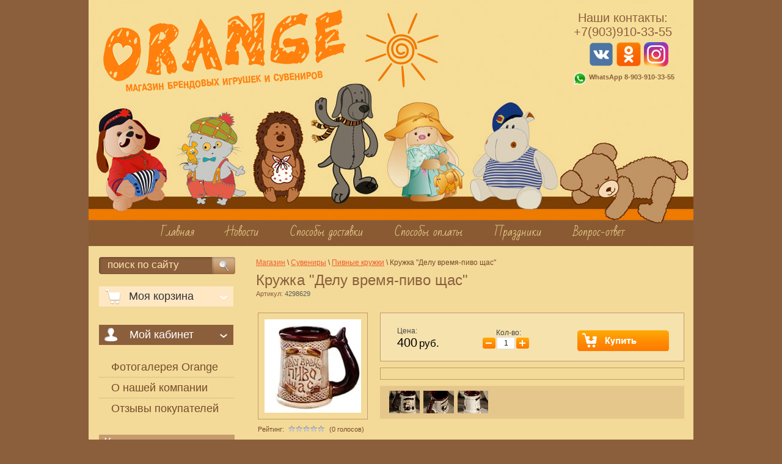

--- FILE ---
content_type: text/html; charset=utf-8
request_url: https://orange22.ru/magazin/product/kruzhka-delu-vremya-pivo-shchas
body_size: 10246
content:


	<!doctype html>
<!--[if lt IE 7]> <html class="no-js lt-ie9 lt-ie8 lt-ie7" lang="ru"> <![endif]-->
<!--[if IE 7]>    <html class="no-js lt-ie9 lt-ie8" lang="ru"> <![endif]-->
<!--[if IE 8]>    <html class="no-js lt-ie9" lang="ru"> <![endif]-->
<!--[if gt IE 8]><!--> 
<html class="no-js" lang="ru"> <!--<![endif]--><head>

<meta name="google-site-verification" content="l53J9N0yxKnc1p9HGEUhc6WQGGBaOUVxTOwjnDNXOxo" />
<meta name='wmail-verification' content='4a99018d9d897b4b' />
<meta name="google-site-verification" content="Cqh1zDw7SVQGrTc3zTvBLoasBKX48ZrO7hzZAyKv_ak" />
<meta name='wmail-verification' content='3861f1c256d0a983' />
<meta name="robots" content="all"/>
<meta http-equiv="Content-Type" content="text/html; charset=UTF-8" />
<meta name="description" content="Кружка &quot;Делу время-пиво щас&quot;" />
<meta name="keywords" content="Кружка &quot;Делу время-пиво щас&quot;" />
<meta name="SKYPE_TOOLBAR" content="SKYPE_TOOLBAR_PARSER_COMPATIBLE" />
<meta name="viewport" content="width=device-width">

<title>Кружка &quot;Делу время-пиво щас&quot;</title>
<!-- assets.top -->
<meta property="og:title" content="Кружка &amp;quot;Делу время-пиво щас&amp;quot;">
<meta name="twitter:title" content="Кружка &amp;quot;Делу время-пиво щас&amp;quot;">
<meta property="og:description" content="Кружка &amp;quot;Делу время-пиво щас&amp;quot;">
<meta name="twitter:description" content="Кружка &amp;quot;Делу время-пиво щас&amp;quot;">
<meta property="og:image" content="https://orange22.ru/thumb/2/TrneUch9mIKejWTfpvvkhA/350r350/d/700_4_97.jpg">
<meta name="twitter:image" content="https://orange22.ru/thumb/2/TrneUch9mIKejWTfpvvkhA/350r350/d/700_4_97.jpg">
<meta property="og:image:type" content="image/jpeg">
<meta property="og:image:width" content="350">
<meta property="og:image:height" content="350">
<meta property="og:type" content="website">
<meta property="og:url" content="https://orange22.ru/magazin/product/kruzhka-delu-vremya-pivo-shchas">
<meta name="twitter:card" content="summary">
<!-- /assets.top -->

<link href="/g/shop2/themes/whiteorangev01/shop2.css" rel="stylesheet" type="text/css" />
<link href="/g/shop2/comments/comments.less.css" rel="stylesheet" type="text/css" />
<link rel="stylesheet" type="text/css" href="/g/shop2/elements.less.css">

	<script type="text/javascript" src="/g/jquery/jquery-1.7.2.min.js"  charset="utf-8"></script>


<script type="text/javascript" src="/shared/s3/js/shop2/shop2.packed.js"></script>
<script type="text/javascript" src="/g/printme.js" charset="utf-8" defer></script>
<script type="text/javascript" src="/g/no_cookies.js" defer charset="utf-8"></script>
<script type="text/javascript" src="/g/shop2v2/default/js/baron.min.js" defer></script>
<script type="text/javascript" src="/g/shop2/shop2custom.js" charset="utf-8"></script>
<script type="text/javascript" src="/g/shop2/disable.params.shop2.js" charset="utf-8"></script>
<script type="text/javascript">
	shopClient.uri = '/magazin';
	shopClient.mode = 'product';
        </script><link href="/t/v330/images/styles.css" rel="stylesheet" type="text/css" />
<link rel='stylesheet' type='text/css' href='/shared/highslide-4.1.13/highslide.min.css'/>
<script type='text/javascript' src='/shared/highslide-4.1.13/highslide-full.packed.js'></script>
<script type='text/javascript'>
hs.graphicsDir = '/shared/highslide-4.1.13/graphics/';
hs.outlineType = null;
hs.showCredits = false;
hs.lang={cssDirection:'ltr',loadingText:'Загрузка...',loadingTitle:'Кликните чтобы отменить',focusTitle:'Нажмите чтобы перенести вперёд',fullExpandTitle:'Увеличить',fullExpandText:'Полноэкранный',previousText:'Предыдущий',previousTitle:'Назад (стрелка влево)',nextText:'Далее',nextTitle:'Далее (стрелка вправо)',moveTitle:'Передвинуть',moveText:'Передвинуть',closeText:'Закрыть',closeTitle:'Закрыть (Esc)',resizeTitle:'Восстановить размер',playText:'Слайд-шоу',playTitle:'Слайд-шоу (пробел)',pauseText:'Пауза',pauseTitle:'Приостановить слайд-шоу (пробел)',number:'Изображение %1/%2',restoreTitle:'Нажмите чтобы посмотреть картинку, используйте мышь для перетаскивания. Используйте клавиши вперёд и назад'};</script>

            <!-- 46b9544ffa2e5e73c3c971fe2ede35a5 -->
            <script src='/shared/s3/js/lang/ru.js'></script>
            <script src='/shared/s3/js/common.min.js'></script>
        <link rel='stylesheet' type='text/css' href='/shared/s3/css/calendar.css' /><link rel="icon" href="/favicon.png" type="image/png">

<!--s3_require-->
<link rel="stylesheet" href="/g/basestyle/1.0.1/user/user.css" type="text/css"/>
<link rel="stylesheet" href="/g/basestyle/1.0.1/user/user.blue.css" type="text/css"/>
<script type="text/javascript" src="/g/basestyle/1.0.1/user/user.js" async></script>
<!--/s3_require-->


<link rel="stylesheet" href="/t/v330/images/css/site.addons.scss.css">

</head>
<body>
<div id="site-wrap">
	<header class="site-header">
    	<div class="site-logo"><a href="http://orange22.ru"><img src="/t/v330/images/logo2.png" alt="" /></a></div>
        <div class="site-phone"><p style="text-align: center;"><span style="font-size: 15pt;">Наши контакты:</span><br />
<span style="font-size: 15pt;">+7(903)910-33-55</span></p>

<table border="0" class="table0" style="width: 100%;">
	<tbody>
		<tr>
			<td style="vertical-align: top;"><a href="https://vk.com/orange_toys"><img alt="2 копия" height="40" src="/thumb/2/-Phrfa_vVe_EzUSHajdMcg/r/d/2_kopiya.png" style="border-width: 0;" /></a>&nbsp;<a href="http://ok.ru/orange22"><img alt="1" height="40" src="/thumb/2/dI6ZRKeCaRZLYqGP6Wg-EQ/r/d/1_9.png" style="border-width: 0;" /></a><a href="https://www.instagram.com/orange22.ru/"><img alt="Instagram_icon" class="" src="/thumb/2/i77bd25xyEuUQeCJ5WKDwQ/90r90/d/instagram_icon.png" style="border-width: 0px; width: 40px; height: 40px; margin-left: 5px; margin-right: 5px;" /></a></td>
		</tr>
	</tbody>
</table>

<p style="text-align: center;"><img alt="whatsapp_logo" height="30" src="/thumb/2/7eqAmJhWsZNHnk-oo_m9TA/90r90/d/whatsapp_logo.png" style="border-width: 0px; float: left; margin-left: 0px; margin-right: 0px;" width="30" /><strong><span style="font-size: 8pt;">WhatsApp&nbsp;</span><span style="font-size: 8pt;">8-903-910-33-55</span></strong></p></div>
        <div class="site-adress">   
	    
               
</div>
        <nav>
            <ul class="menu-top">
                                <li><a href="/" >Главная</a></li>
                                <li><a href="/news" >Новости</a></li>
                                <li><a href="/dostavka" >Способы доставки</a></li>
                                <li><a href="/sposoby-oplaty" >Способы оплаты</a></li>
                                <li><a href="/kalendar-prazdnikov1" >Праздники</a></li>
                                <li><a href="/vopros-otvet" >Вопрос-ответ</a></li>
                            </ul>
        </nav>

    </header>
    <div class="site-content-wrap">
        <div class="site-content-middle">
            <div class="site-content-middle-in">
                <div class="site-content-middle-in-2">
                	<div id="site-path"><div><a href="/magazin">Магазин</a> \ <a href="/magazin/folder/suveniry-1">Сувениры</a> \ <a href="/magazin/folder/pivnyye-kruzhki">Пивные кружки</a> \ Кружка "Делу время-пиво щас"</div></div>
                            <h1>Кружка &quot;Делу время-пиво щас&quot;</h1>
	
		<script type="text/javascript">
			if ( typeof jQuery == "undefined") {
				document.write('<' + 'script type="text/javascript" charset="utf-8" ' + 'src="/shared/s3/js/jquery-1.7.2.min.js"' + '><' + '/script>');
			}
		</script>
	


	<script type="text/javascript">
		//<![CDATA[
		shop2.product.init({
			'refs' : [],
			'apiHash' : {"getPromoProducts":"a857903ad071d7334fe4918206af71cf","cartAddItem":"00064de6fdcc998814ef9ef68c249707","getSearchMatches":"98b262b70fc0a83cf2b5653410198bd7","getFolderCustomFields":"0dd7506df96f021665eb0ed3467182d1","getProductListItem":"948de3fe6ae745a438bdb5b27b7ee448","cartRemoveItem":"2ae2dbd25243a0c62a4c1ffb60d8d8b6","cartUpdate":"43aa319bbf0ff9edf435eba191b2e004","cartRemoveCoupon":"42ab75d4d2a50ac5e3fa208224571aad","cartAddCoupon":"9e6c06f644a87d9c76ab0d9b2ae81c6e","deliveryCalc":"f692bd07d1d16439adcbd29f076a23cd","printOrder":"d5aac3b30a12b23a8644a533fa89c6eb","cancelOrder":"c87cdabe9a12cb255b9b4a5ce2e43775","cancelOrderNotify":"e2eb5ca8c1b2a66131ca5b4e3c718435","repeatOrder":"4905efde64013e2f927457edcd228f17","paymentMethods":"37cc15e57c4617f15e48680694f09de7","compare":"d160dd71f5b2d1e743e1e4255d523744"},
			'verId': 530895
			});
		// ]]>
	</script>

	
	
	
													
				
<form class="tpl-product shop2-product-item"  method="post" action="/magazin?mode=cart&amp;action=add" accept-charset="utf-8"
onsubmit="shopClient.addItem(this, '00064de6fdcc998814ef9ef68c249707', '530895', this.kind_id.value, this.amount.value,this.elements.submit, 'shop2-cart-preview'); return false;">
	<input type="hidden" name="kind_id" value="268135301"/>
	<input type="hidden" name="product_id" value="226049101"/>
	<input type="hidden" name="meta" value='null'/>
		<div class="product-code">
		Артикул: <span>4298629</span>
	</div>
			<div class="product-clear"></div>
	<div class="product-wrap">
		<div class="product-left-bar">
			<div style="min-width:180px; min-height:160px;">
				<div class="product-image " style="width:180px;">
										<a href="/d/700_4_97.jpg" class="highslide" onclick="return hs.expand(this, {slideshowGroup: 'product'})"> <img id="shop2-product-image"
						src="/thumb/2/VOZv_5lYSBOlvwhjvVPE1g/180r160/d/700_4_97.jpg" 
						alt="Кружка &quot;Делу время-пиво щас&quot;" /> </a>
									</div>
					
	
	<div class="tpl-rating-block">Рейтинг:<div class="tpl-stars"><div class="tpl-rating" style="width: 0%;"></div></div>(0 голосов)</div>

												</div>

		</div>
		<div class="product-right-bar">
			<div class="product-bot">
								
								<div class="product-price">
					Цена:
					<br />
										<span>400</span> <em>руб. </em>
				</div>
				<div class="product-amount">
					Кол-во:
					<br />
					<span class="product-amount-button p-minus"></span>
					<input type="text" name="amount" value="1" />
					<span class="product-amount-button p-plus"></span>
				</div>
				<div class="buy-button">
					<button type="submit" name="submit" value="Купить"  class="product-buy" title="Купить"><span class="buy"></span></button>
				</div>
				<div class="product-clear"></div>
				
			</div>
			
									<div class="product-details">
												
			</div>
			
				
		<script type="text/javascript">
			hs.align = 'center';
			hs.transitions = ['expand', 'crossfade'];
			hs.outlineType = 'rounded-white';
			hs.fadeInOut = true;
			hs.dimmingOpacity = 0.75;

			hs.addSlideshow({
				slideshowGroup: 'product',
				interval: 5000,
				repeat: false,
				useControls: true,
				fixedControls: 'fit',
				overlayOptions: {
					opacity: .75,
					position: 'bottom center',
					hideOnMouseOut: true
				}
			});
		</script>
	

	<div class="product-thumbnails">
		<div class="product-thumbnails-wrap">
			<ul>
														<li>
						<a class="highslide" href="/d/700_3_134.jpg" onclick="return hs.expand(this, {slideshowGroup: 'product'});">
						<img width="50" height="37" src="/g/spacer.gif" style="background: url('/thumb/2/MN3kWoJhbCiWN0aCdyl_7A/500r380/d/700_3_134.jpg') 50% 50% no-repeat; background-size:cover;" alt="Кружка &quot;Делу время-пиво щас&quot;" title="Кружка &quot;Делу время-пиво щас&quot;" border="0" />
						</a>
					</li>
										<li>
						<a class="highslide" href="/d/700_2_175.jpg" onclick="return hs.expand(this, {slideshowGroup: 'product'});">
						<img width="50" height="37" src="/g/spacer.gif" style="background: url('/thumb/2/3ZzxiCtMQIHzEaJrJqgwLg/500r380/d/700_2_175.jpg') 50% 50% no-repeat; background-size:cover;" alt="Кружка &quot;Делу время-пиво щас&quot;" title="Кружка &quot;Делу время-пиво щас&quot;" border="0" />
						</a>
					</li>
										<li>
						<a class="highslide" href="/d/700_1_198.jpg" onclick="return hs.expand(this, {slideshowGroup: 'product'});">
						<img width="50" height="37" src="/g/spacer.gif" style="background: url('/thumb/2/yUvyX6UsNb3kzMEX8D1FAg/500r380/d/700_1_198.jpg') 50% 50% no-repeat; background-size:cover;" alt="Кружка &quot;Делу время-пиво щас&quot;" title="Кружка &quot;Делу время-пиво щас&quot;" border="0" />
						</a>
					</li>
												</ul>
			<div class="product-clear"></div>
		</div>
	</div>
		</div>
		<div class="product-clear"></div>
	</div>
<re-captcha data-captcha="recaptcha"
     data-name="captcha"
     data-sitekey="6LcYvrMcAAAAAKyGWWuW4bP1De41Cn7t3mIjHyNN"
     data-lang="ru"
     data-rsize="invisible"
     data-type="image"
     data-theme="light"></re-captcha></form>

	<div class="shop2-folders-list-product"> Находится в разделах: 
			<a href="/magazin/folder/pivnyye-kruzhki">Пивные кружки</a>		</div>


<div class="product-desc">
	<div class="shop-tabs">
		<ul class="shop-tabs-nav">
							<li>
					<a href="#tabs-1">Описание</a>
				</li>
			
			
			
								</ul>

		<div class="product-clear"></div>

					<div class="shop-tab" id="tabs-1">
				<p>Страна производитель -&nbsp;Украина<br />
Состав -&nbsp;Керамика<br />
Размер&nbsp;16 см &times; 12 см &times; 15 см<br />
Объём 950 мл</p>
				<div class="product-clear"></div>
			</div>
		
		
		
		
		
	</div>
</div>
<div class="comments">
	
	
	
			    
		
			<div class="tpl-block-header">Оставьте отзыв</div>

			<div class="tpl-info">
				Заполните обязательные поля <span class="tpl-required">*</span>.
			</div>

			<form action="" method="post" class="tpl-form comments-form">
															<input type="hidden" name="comment_id" value="" />
														 

						<div class="tpl-field">
							<label class="tpl-title" for="d[1]">
								Имя:
																	<span class="tpl-required">*</span>
																							</label>
							
							<div class="tpl-value">
																	<input type="text" size="40" name="author_name" maxlength="" value ="" />
															</div>

							
						</div>
														 

						<div class="tpl-field">
							<label class="tpl-title" for="d[1]">
								E-mail:
																	<span class="tpl-required">*</span>
																							</label>
							
							<div class="tpl-value">
																	<input type="text" size="40" name="author" maxlength="" value ="" />
															</div>

							
						</div>
														 

						<div class="tpl-field">
							<label class="tpl-title" for="d[1]">
								Комментарий:
																	<span class="tpl-required">*</span>
																							</label>
							
							<div class="tpl-value">
																	<textarea cols="55" rows="10" name="text"></textarea>
															</div>

							
						</div>
														 

						<div class="tpl-field">
							<label class="tpl-title" for="d[1]">
								Оценка:
																							</label>
							
							<div class="tpl-value">
																	
																			<div class="tpl-stars">
											<span>1</span>
											<span>2</span>
											<span>3</span>
											<span>4</span>
											<span>5</span>
											<input name="rating" type="hidden" value="0" />
										</div>
									
															</div>

							
						</div>
									
				<div class="tpl-field">
					<input type="submit" class="tpl-button tpl-button-big" value="Отправить" />
				</div>

			<re-captcha data-captcha="recaptcha"
     data-name="captcha"
     data-sitekey="6LcYvrMcAAAAAKyGWWuW4bP1De41Cn7t3mIjHyNN"
     data-lang="ru"
     data-rsize="invisible"
     data-type="image"
     data-theme="light"></re-captcha></form>
		
	</div>

<br />
<div class="shop2-back">
    <a rel="nofollow" href="javascript:shopClient.back()"><span>Назад</span></a>  
</div>
	

	
	</div>	
            </div>
        </div>
        <aside class="site-content-left">

<form action="/search" method="get" class="search-form2">
    <input type="text" class="search-text" onBlur="this.value=this.value==''?'поиск по сайту':this.value" onFocus="this.value=this.value=='поиск по сайту'?'':this.value;" value="поиск по сайту" name="search" />
	<input type="submit" class="search-button" value="" />
<re-captcha data-captcha="recaptcha"
     data-name="captcha"
     data-sitekey="6LcYvrMcAAAAAKyGWWuW4bP1De41Cn7t3mIjHyNN"
     data-lang="ru"
     data-rsize="invisible"
     data-type="image"
     data-theme="light"></re-captcha></form>

        	
             
<div id="shop2-cart-preview">
    <div class="shop-cart">
    	<div class="shop-cart-title">Моя корзина</div>
    	<div class="shop-cart-in">
    		<div class="shop-cart-full">
    			<p class="shop-cart-amount"><strong>Товаров: </strong><span id="cart_total_amount">0</span></p>
    			<p class="shop-cart-sum"><strong>На сумму: </strong><span id="cart_total">0</span>&nbsp;руб.</p>
    			    			<div class="shop-cart-button"><a href="/magazin/cart" class="shop-cart-order">Оформить заказ &raquo;</a></div>
    		</div>
    		<div class="shop-cart-empty" style="display:none;">Ваша корзина пуста</div>
    	</div>
    </div>
</div>        	<div class="shop2-login shop2-login-close">
    <div class="shop2-login-header">
        Мой кабинет
    </div>
    <div class="shop2-login-body">
        <form method="post" action="/registraciya" id="shop2-login">
            <input type="hidden" name="mode" value="login" />
            <div class="shop2-login-input-header">Логин:</div>
            <input type="text" name="login" class="shop2-login-input-big shop2-login-input-border" />
            <div class="shop2-login-input-header">Пароль:</div>
            <input type="password" name="password" class="shop2-login-input-small shop2-login-input-border" />
            <a class="shop2-button login" href="#" onclick="document.getElementById('shop2-login').submit(); return false;">
                <span class="shop2-button-left">Войти</span>
                <span class="shop2-button-right">&nbsp;</span>
            </a>
            <input type="submit" style="display: none" />
        <re-captcha data-captcha="recaptcha"
     data-name="captcha"
     data-sitekey="6LcYvrMcAAAAAKyGWWuW4bP1De41Cn7t3mIjHyNN"
     data-lang="ru"
     data-rsize="invisible"
     data-type="image"
     data-theme="light"></re-captcha></form>
        <a href="/registraciya/register" class="shop2-login-registration-link">Регистрация</a>
        <div class="shop2-login-links-delimiter"></div>
        <a href="/registraciya/forgot_password" class="shop2-login-recovery-link">Забыли пароль?</a>
    </div>
</div>
        	<nav>
                <ul class="menu_left">
                                                            <li class="level-1"><a href="/fotogalereya-orange22" >Фотогалерея Orange</a></li>
                                                                                <li class="level-1"><a href="/o_kompanii_orange" >О нашей компании</a></li>
                                                                                <li class="level-1"><a href="/otzyvy" >Отзывы покупателей</a></li>
                                                        </ul>
            </nav>
                        <nav class="kategor">
            	<div class="kat-title">Категории магазина:</div>
                <ul class="menu-kat">
                                                            <li class="level-1 "><a  href="/magazin/folder/upakovka-podarkov">Упаковка подарков</a></li>
					                    <li class="level-1 "><a  href="/magazin/folder/igry-dlya-vecherinok">Настольные игры</a></li>
					                    <li class="level-1 "><a  href="/magazin/folder/mzgkie_igrushki_orange">Коллекции &quot;Orange Toys&quot;</a></li>
					                    <li class="level-1 "><a  href="/magazin/folder/zayka-mi">Коллекции &quot;Зайка Ми&quot;</a></li>
					                    <li class="level-1 "><a  href="/magazin/folder/kollektsii-kot-basik-ko">Кот Basik и Компания</a></li>
					                    <li class="level-1 "><a  href="/magazin/folder/budi_basa">Коллекции &quot;Budi Basa&quot;</a></li>
					                    <li class="level-1 "><a  href="/folder/293153707">Аниме товары</a></li>
					                    <li class="level-1 "><a  href="/folder/igrushki-iz-korei">Игрушки из Кореи</a></li>
					                    <li class="level-1 "><a  href="/magazin/folder/raznye-igrushki">Разные игрушки</a></li>
					                    <li class="level-1 "><a  href="/magazin/folder/muzigrushki">Музыкальные игрушки</a></li>
					                    <li class="level-1 "><a  href="/magazin/folder/suveniry-1">Сувениры</a></li>
										<li class="level-2 first"><a  href="/magazin/folder/suveniry-interyer">Интерьерные сувениры</a></li>
										<li class="level-2 "><a  href="/magazin/folder/farfor">Фарфор и керамика</a></li>
										<li class="level-2 "><a  href="/magazin/folder/kopilki">Копилки</a></li>
										<li class="level-2 "><a  href="/magazin/folder/suveniry-iz-oniksa">Сувениры из оникса</a></li>
										<li class="level-2 "><a  href="/magazin/folder/podarki-iz-obsidiana">Сувениры из обсидиана</a></li>
										<li class="level-2 "><a  href="/magazin/folder/suveniry-iz-zmeyevika">Сувениры из змеевика</a></li>
										<li class="level-2 "><a  href="/magazin/folder/podarki-iz-dereva">Сувениры из дерева</a></li>
										<li class="level-2 "><a  href="/magazin/folder/suveniry">Сувениры с янтарём</a></li>
										<li class="level-2 "><a  href="/magazin/folder/suveniry-18">Для курящих</a></li>
										<li class="level-2 "><a  href="/folder/vozdushnye-shary">Воздушные шары</a></li>
										<li class="level-2 "><a  href="/magazin/folder/shtofy-mini-bary">Мини-бары, штофы</a></li>
										<li class="level-2 "><a  href="/magazin/folder/kaski">Каски и Фляжки</a></li>
										<li class="level-2 "><a  href="/magazin/folder/pivnyye-kruzhki">Пивные кружки</a></li>
										<li class="level-2 "><a  href="/magazin/folder/oblozhki-dlya-dokumentov">Обложки для документов</a></li>
										<li class="level-2 "><a  href="/magazin/folder/kancelyariya">Канцелярия</a></li>
										<li class="level-2 "><a  href="/magazin/folder/podarki_dlya_doma">Товары для дома</a></li>
					                    <li class="level-1 first"><a  href="/magazin/folder/kigurumi">Кигуруми, тапки и шапки</a></li>
					                    <li class="level-1 "><a  href="/folder/shoppery">Сумки - шоперы</a></li>
					                </ul>
            </nav>
                                    <article class="block">
            	<div class="block-title">РАСПРОДАЖА</div>
                <div class="block-body"><p><img alt="скидка 50" class="" src="/thumb/2/aR5XB_JDBYbPQM8eXOcUwg/r/d/skidka_50.jpg" style="border-width: 0px; width: 193px; height: 192px;" title="" /></p></div>
            </article>
                        
            
            <div class="site-informers"><script type="text/javascript" src="//vk.com/js/api/openapi.js?115"></script>

<!-- VK Widget -->
<div id="vk_groups"></div>
<script type="text/javascript">
setTimeout(function(){
VK.Widgets.Group("vk_groups", {mode: 0, width: "220", height: "400", color1: 'FFFFFF', color2: '2B587A', color3: '5B7FA6'}, 46449010);
},2000);
</script></div>
        </aside>
    </div>
	<div class="clear-footer"></div>
</div>
<footer class="site-footer">
	<div class="news">
    	<div class="news-title">Новости компании</div>
                 <article class="news-div">
        	<time datetime="26.01.2025" class="date">26.01.2025</time>
            <div class="anonce"><a href="/news/news_post/izmenenie-v-formate-raboty">Уважаемые покупатели! С 1 февраля 2025 года мы переходим в формат работы только интернет-магазина....</a></div>
        </article>
                 <article class="news-div">
        	<time datetime="07.02.2017" class="date">07.02.2017</time>
            <div class="anonce"><a href="/news/news_post/otkrytiye-novogo-magazina"> Уважаемые покупатели! Мы рады Вам сообщить об открытии нового отдела в г. Бийске в ТРЦ "Ривьера"....</a></div>
        </article>
                 <article class="news-div">
        	<time datetime="26.08.2015" class="date">26.08.2015</time>
            <div class="anonce"><a href="/news/news_post/otkrytiye-filiala-v-g-biyske"> Мы рады сообщить об открытии нашего отдела в г. Бийске в ТРЦ "Воскресенье", 2 этаж. Официальное...</a></div>
        </article>
                  <div class="news-more"><a href="/news">Архив новостей</a></div>
    </div>
	<div class="site-name">&copy; 2012 - 2026 ORANGE </div>
    <div class="site-copyright"><span style='font-size:14px;' class='copyright'>new <!--noindex-->orange22.ru — <span style="text-decoration:underline; cursor: pointer;" onclick="javascript:window.open('https://megagr'+'oup.ru/base_shop?utm_referrer='+location.hostname)" class="copyright">создание интернет-магазина</span>, веб-студия Мегагрупп<!--/noindex--></span></div>
    <div class="site-counters"><!-- begin of Top100 code -->

<script id="top100Counter" type="text/javascript" async src="http://counter.rambler.ru/top100.jcn?2985292"></script>
<noscript>
<a href="http://top100.rambler.ru/navi/2985292/">
<img src="http://counter.rambler.ru/top100.cnt?2985292" alt="Rambler's Top100" border="0" />
</a>

</noscript>
<!-- end of Top100 code -->

<!--LiveInternet counter--><script type="text/javascript"><!--
document.write("<a href='http://www.liveinternet.ru/click' "+
"target=_blank><img src='//counter.yadro.ru/hit?t13.6;r"+
escape(document.referrer)+((typeof(screen)=="undefined")?"":
";s"+screen.width+"*"+screen.height+"*"+(screen.colorDepth?
screen.colorDepth:screen.pixelDepth))+";u"+escape(document.URL)+
";"+Math.random()+
"' alt='' title='LiveInternet: показано число просмотров за 24"+
" часа, посетителей за 24 часа и за сегодня' "+
"border='0' width='88' height='31'><\/a>")
//--></script><!--/LiveInternet-->

<!-- Rating@Mail.ru counter -->
<script type="text/javascript">//<![CDATA[
setTimeout(function(){
var _tmr = _tmr || [];
_tmr.push({id: "2350649", type: "pageView", start: (new Date()).getTime()});
(function (d, w) {
   var ts = d.createElement("script"); ts.type = "text/javascript"; ts.async = true;
   ts.src = (d.location.protocol == "https:" ? "https:" : "http:") + "//top-fwz1.mail.ru/js/code.js";
   var f = function () {var s = d.getElementsByTagName("script")[0]; s.parentNode.insertBefore(ts, s);};
   if (w.opera == "[object Opera]") { d.addEventListener("DOMContentLoaded", f, false); } else { f(); }
})(document, window);
//]]>
},700);
</script><noscript><div style="position:absolute;left:-10000px;">
<img src="//top-fwz1.mail.ru/counter?id=2350649;js=na" style="border:0;" height="1" width="1" alt="Рейтинг@Mail.ru" />
</div></noscript>
<!-- //Rating@Mail.ru counter -->

<!-- Rating@Mail.ru logo -->
<a href="http://top.mail.ru/jump?from=2350649">
<img src="//top-fwz1.mail.ru/counter?id=2350649;t=402;l=1" 
style="border:0;" height="31" width="88" alt="Рейтинг@Mail.ru" /></a>
<!-- //Rating@Mail.ru logo -->
<!--__INFO2026-01-18 01:19:38INFO__-->
</div>
	<div class="block_bot"><p>&nbsp;</p>
<p><img alt="Лого2016" src="/thumb/2/ngvV9SV-oymluEdT82yCtQ/r/d/%D0%9B%D0%BE%D0%B3%D0%BE2016.png" style="border-width: 0;" width="980" /> </p></div>
</footer>
<!--D.G.-->
<script src="/t/v330/images/modernizr-2.5.3.min.js" defer></script>
<script type="text/javascript" src="/t/v330/images/subdomains.js" defer></script> 

<!-- assets.bottom -->
<!-- </noscript></script></style> -->
<script src="/my/s3/js/site.min.js?1768462484" ></script>
<script >/*<![CDATA[*/
var megacounter_key="2f2c8a34d431841f779689ba36d1e372";
(function(d){
    var s = d.createElement("script");
    s.src = "//counter.megagroup.ru/loader.js?"+new Date().getTime();
    s.async = true;
    d.getElementsByTagName("head")[0].appendChild(s);
})(document);
/*]]>*/</script>
<script >/*<![CDATA[*/
$ite.start({"sid":529413,"vid":530895,"aid":579153,"stid":1,"cp":21,"active":true,"domain":"orange22.ru","lang":"ru","trusted":false,"debug":false,"captcha":3,"onetap":[{"provider":"vkontakte","provider_id":"51978454","code_verifier":"2RYMjONQTh4MD3M023IjZDjZEVNFmJ2WmGANiGFkBMQ"}]});
/*]]>*/</script>
<!-- /assets.bottom -->
</body>
</html>


--- FILE ---
content_type: text/javascript
request_url: https://counter.megagroup.ru/2f2c8a34d431841f779689ba36d1e372.js?r=&s=1280*720*24&u=https%3A%2F%2Forange22.ru%2Fmagazin%2Fproduct%2Fkruzhka-delu-vremya-pivo-shchas&t=%D0%9A%D1%80%D1%83%D0%B6%D0%BA%D0%B0%20%22%D0%94%D0%B5%D0%BB%D1%83%20%D0%B2%D1%80%D0%B5%D0%BC%D1%8F-%D0%BF%D0%B8%D0%B2%D0%BE%20%D1%89%D0%B0%D1%81%22&fv=0,0&en=1&rld=0&fr=0&callback=_sntnl1768743582962&1768743582962
body_size: 87
content:
//:1
_sntnl1768743582962({date:"Sun, 18 Jan 2026 13:39:43 GMT", res:"1"})